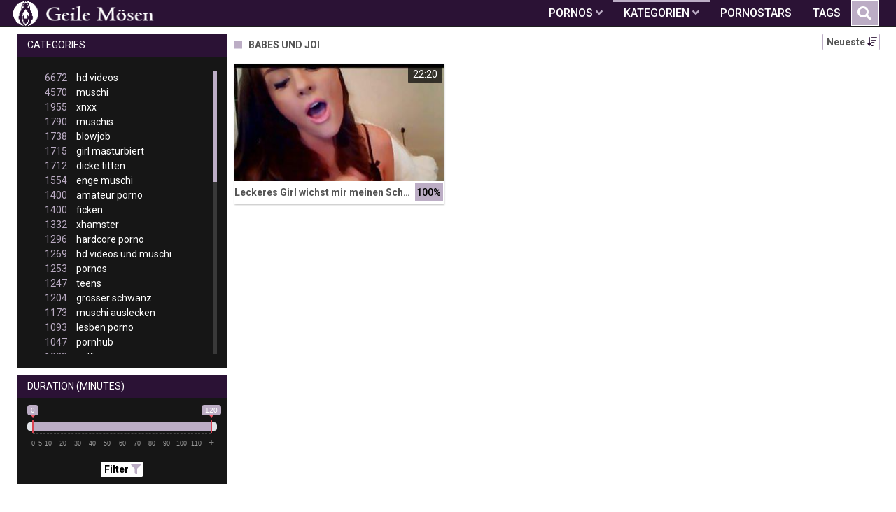

--- FILE ---
content_type: text/html;charset=utf-8
request_url: https://geile-moese.com/channels/5672/babes-und-joi/
body_size: 6554
content:
<!DOCTYPE html>
<!--[if lt IE 7]><html lang="de" class="no-js lt-ie9 lt-ie8 lt-ie7"><![endif]-->
<!--[if IE 7]><html lang="de" class="no-js lt-ie9 lt-ie8 ie-7-only"><![endif]-->
<!--[if IE 8]><html lang="de" class="no-js lt-ie9 ie-8-only"><![endif]-->
<!--[if gte IE 9]><!--> <html lang="de" class="no-js no-filter"><!--<![endif]-->
    <head>
        <meta charset="UTF-8">
<title>Videos zum Thema: Babes Und Joi</title>
<script>
    var domainName = 'geile-moese.com';
    var _basehttp = 'https://geile-moese.com', settings = {};
</script>

<link rel="dns-prefetch" href=”https://fonts.googleapis.com”>
<link rel="dns-prefetch" href=”https://delivery.trafficfabrik.com/”>
<link rel="dns-prefetch" href=”https://delivery.tf-con.com”>
<link rel="dns-prefetch" href=”https://q.tf-con.com”>
<link rel="dns-prefetch" href=”https://www.google-analytics.com”>
<link rel="preload stylesheet" as="style" href="https://geile-moese.com/templates/default_tube2019/css/styles.css">
<link rel="preload stylesheet" as="style" href="https://geile-moese.com/templates/default_tube2019/css/custom.css">
<link rel="preload stylesheet" as="style" href="https://geile-moese.com/templates/default_tube2019/css/overwrite.css">
<link rel="preload" href="/templates/default_tube2019/js/functions.js" as="script">
<link rel="preload" href="/templates/default_tube2019/js/custom.js" as="script">

<link rel="preload" href="https://cdnjs.cloudflare.com/ajax/libs/font-awesome/5.12.0/webfonts/fa-regular-400.eot" as="font">
<link rel="preload" href="https://cdnjs.cloudflare.com/ajax/libs/font-awesome/5.12.0/webfonts/fa-solid-900.eot" as="font">

<meta http-equiv="X-UA-Compatible" content="IE=edge">
<meta name="RATING" content="RTA-5042-1996-1400-1577-RTA">
<meta name="viewport" content="width=device-width, initial-scale=1.0, minimum-scale=1.0, maximum-scale=1.0, user-scalable=no">
<meta name="author" content="geile-moese.com">
<meta name="description" content="Gratis Pornos und Sexfilme aus der Kategorie: Babes Und Joi. Kostenlose Videos in Spitzenqualität jetzt kostenlos ansehen.">
<meta name="keywords" content="">
<meta name="robots" content="index,follow">
<meta http-equiv="content-language" content="de">
<link rel="stylesheet" media="screen" href="https://geile-moese.com/templates/default_tube2019/css/bootstrap.css">
<link rel="stylesheet" media="screen" href="https://geile-moese.com/templates/default_tube2019/css/styles.css">
<style type="text/css">
@font-face{font-family:"Font Awesome 5 Free";font-style:normal;font-weight:400;font-display:auto;src:url(https://cdnjs.cloudflare.com/ajax/libs/font-awesome/5.12.0/webfonts/fa-regular-400.eot);src:url(https://cdnjs.cloudflare.com/ajax/libs/font-awesome/5.12.0/webfonts/fa-regular-400.eot?#iefix) format("embedded-opentype"),url(/templates/default_tube2019/css/fa-regular-400.woff2) format("woff2"),url(https://cdnjs.cloudflare.com/ajax/libs/font-awesome/5.12.0/webfonts/fa-regular-400.woff) format("woff"),url(https://cdnjs.cloudflare.com/ajax/libs/font-awesome/5.12.0/webfonts/fa-regular-400.ttf) format("truetype"),url(https://cdnjs.cloudflare.com/ajax/libs/font-awesome/5.12.0/webfonts/fa-regular-400.svg#fontawesome) format("svg")}.far{font-family:"Font Awesome 5 Free";font-weight:400}@font-face{font-family:"Font Awesome 5 Free";font-style:normal;font-weight:900;font-display:auto;src:url(https://cdnjs.cloudflare.com/ajax/libs/font-awesome/5.12.0/webfonts/fa-solid-900.eot);src:url(https://cdnjs.cloudflare.com/ajax/libs/font-awesome/5.12.0/webfonts/fa-solid-900.eot?#iefix) format("embedded-opentype"),url(https://cdnjs.cloudflare.com/ajax/libs/font-awesome/5.12.0/webfonts/fa-solid-900.woff2) format("woff2"),url(https://cdnjs.cloudflare.com/ajax/libs/font-awesome/5.12.0/webfonts/fa-solid-900.woff) format("woff"),url(https://cdnjs.cloudflare.com/ajax/libs/font-awesome/5.12.0/webfonts/fa-solid-900.ttf) format("truetype"),url(https://cdnjs.cloudflare.com/ajax/libs/font-awesome/5.12.0/webfonts/fa-solid-900.svg#fontawesome) format("svg")}.fa,.fas{font-family:"Font Awesome 5 Free";font-weight:900}
</style>
<!-- <link href="https://cdnjs.cloudflare.com/ajax/libs/mdbootstrap/4.10.1/css/mdb.min.css" rel="stylesheet"> -->


 
<link rel="shortcut icon" href="https://geile-moese.com/templates/default_tube2019/images/touch/fav.png" type="image/x-icon">

<!-- Disable tap highlight on IE -->
<meta name="msapplication-tap-highlight" content="no">
<!-- Add to homescreen for Chrome on Android -->
<meta name="mobile-web-app-capable" content="yes">
<meta name="application-name" content="Geile Mösen">
<link rel="icon" sizes="192x192" href="https://geile-moese.com/templates/default_tube2019/images/touch/chrome-touch-icon-192x192.png">

<!-- Add to homescreen for Safari on iOS -->
<meta name="apple-mobile-web-app-capable" content="yes">
<meta name="apple-mobile-web-app-status-bar-style" content="black">
<meta name="apple-mobile-web-app-title" content="Geile Mösen">
<link rel="apple-touch-icon" href="https://geile-moese.com/templates/default_tube2019/images/touch/apple-touch-icon.png">

<!-- Tile icon for Win8 (144x144 + tile color) -->
<meta name="msapplication-TileImage" content="https://geile-moese.com/templates/default_tube2019/images/touch/ms-touch-icon-144x144-precomposed.png">
<meta name="msapplication-TileColor" content="#000000">

<!-- Color the status bar on mobile devices -->
<meta name="theme-color" content="#000000">
<link rel="canonical" href="https://geile-moese.com/kategorien/5672/babes-und-joi/">


    <script type="application/ld+json">
    {
            "@context": "https://schema.org",
            "@graph": [{
                "@type": "WebSite",
                "@id": "https://geile-moese.com#website",
                "url": "https://geile-moese.com",
                "logo": "https://geile-moese.com/templates/default_tube2019/images/touch/chrome-touch-icon-192x192.png",
                "inLanguage": "de-DE",
                "name": "geile-moese.com",
                "potentialAction": {
                    "@type": "SearchAction",
                    "target": "https://geile-moese.com/search/{search_term_string}/",
                    "query-input": "required name=search_term_string"
                },
                "publisher": {
                    "@id": "https://geile-moese.com#organization"
                }
            }, {
                "@type": "WebPage",
                "@id": "https://geile-moese.com/channels/5672/babes-und-joi/#webpage",
                "url": "https://geile-moese.com/channels/5672/babes-und-joi/",
                "inLanguage": "de-DE",
                "name": "",
                
                "isPartOf": {
                    "@id": "https://geile-moese.com#website"
                },
                "description": "Gratis Pornos und Sexfilme aus der Kategorie: Babes Und Joi. Kostenlose Videos in Spitzenqualität jetzt kostenlos ansehen."
            }]
        }
        </script>


<!-- Web Application Manifest -->
<script
  type="text/javascript" defer
  src="https://cdnjs.cloudflare.com/ajax/libs/jquery/3.5.1/jquery.min.js"
  crossorigin="anonymous"></script>

<!-- <script type="text/javascript" defer src="https://code.jquery.com/jquery-migrate-1.4.1.min.js"></script>
 -->
<script type="text/javascript" defer src="https://cdnjs.cloudflare.com/ajax/libs/jquery.lazy/1.7.10/jquery.lazy.min.js"></script>
<script type="text/javascript" defer src="https://cdnjs.cloudflare.com/ajax/libs/jquery.lazy/1.7.10/plugins/jquery.lazy.iframe.min.js"></script>

<script type="text/javascript" defer src="https://geile-moese.com/templates/default_tube2019/js/custom.js"></script>
 <link
  rel="preload"
  as="style"
  onload="this.rel = 'stylesheet'"
  href="https://fonts.googleapis.com/css?family=Roboto:300,400,500,700,900">

<link rel="alternate" type="application/rss+xml" title="RSS Feed for Geile Mösen" href="https://geile-moese.com/rss" />


     </head>
    <body class="page-index-channel">

        <section class="page-wrap">
            <header class="header-sec" id="navbar">
    <div class="container">
        <div class="main-header">
            <div class="wrapper">
                <div class="row">

                    <div class="logo-col col-8">
                        <h1>
                            <a href="https://geile-moese.com" title="Geile Mösen">
                                <img src="https://geile-moese.com/templates/default_tube2019/images/logo.png" alt="Home - Geile Mösen">
                            </a>
                        </h1>
                    </div>
                    <script type="text/javascript">
                        window.onscroll = function() {myFunction()};
                        var navbar = document.getElementById("navbar");
                        function myFunction() {
                          if (window.pageYOffset >= 5) {
                            navbar.classList.add("sticky")
                          } else {
                            navbar.classList.remove("sticky");
                          }
                        }
                    </script>

                    <div class="nav-col col">
                    <div class="nav-inner-col inner-col" data-container="nav">
                        <ul class="main-nav">
                            <li class="nav-elem has-list">
                                <a href="https://geile-moese.com/videos/" title="Pornos">
                                    <span class="sub-label">Pornos</span>
                                    <i class="fas fa-angle-down downrem"></i>
                                </a>

                                <a href="#" class="show-drop">
                                    <i class="fas fa-angle-down"></i>
                                </a>

                                <ul class="nav-drop">
                                    <li><a href="https://geile-moese.com/videos/" title="Neue Pornos">Neue Pornos</a></li>
                                    <li><a href="https://geile-moese.com/most-viewed/" title="Meist gesehen">Meist gesehen</a></li>
                                    <li><a href="https://geile-moese.com/top-rated/" title="Beste Bewertung">Beste Bewertung</a></li>
                                    <li><a href="https://geile-moese.com/longest/" title="Lange Pornos">Lange Pornos</a></li>
                                </ul>
                            </li>

                            <li class="nav-elem has-drop active">
                                
                                <a href="https://geile-moese.com/kategorien/" title= "Kategorien">

                                    <span class="sub-label">Kategorien</span>

                                    <i class="fas fa-angle-down downrem"></i>
                                </a>

                                <a href="#" class="show-drop">
                                     <i class="fas fa-angle-down"></i>
                                </a>

                                <div class="nav-channels">
                                    <div class="wrapper">
                                        <div class="row">

                                            <!-- item -->
<div class="item-col col -channel">
    <a href="https://geile-moese.com/channels/432/creampie/" title="creampie">
            <div class="text-center">
                <img class="img-fluid w-100 citem__thumb-img" data-src="https://geile-moese.com/kategorienbilder/creampie.jpg" width="320" height="240" alt="creampie">
            </div>
        <span class="item-info">
            <span class="item-name">creampie (388)</span>
        </span>
    </a>
</div>
<!-- item END --><!-- item -->
<div class="item-col col -channel">
    <a href="https://geile-moese.com/channels/266/deutsche-pornos/" title="deutsche pornos">
            <div class="text-center">
                <img class="img-fluid w-100 citem__thumb-img" data-src="https://geile-moese.com/kategorienbilder/deutsche-pornos.jpg" width="320" height="240" alt="deutsche pornos">
            </div>
        <span class="item-info">
            <span class="item-name">deutsche pornos (298)</span>
        </span>
    </a>
</div>
<!-- item END --><!-- item -->
<div class="item-col col -channel">
    <a href="https://geile-moese.com/channels/148/dicke-titten/" title="dicke titten">
            <div class="text-center">
                <img class="img-fluid w-100 citem__thumb-img" data-src="https://geile-moese.com/kategorienbilder/dicke-titten.jpg" width="320" height="240" alt="dicke titten">
            </div>
        <span class="item-info">
            <span class="item-name">dicke titten (1712)</span>
        </span>
    </a>
</div>
<!-- item END --><!-- item -->
<div class="item-col col -channel">
    <a href="https://geile-moese.com/channels/71/lesben-porno/" title="lesben porno">
            <div class="text-center">
                <img class="img-fluid w-100 citem__thumb-img" data-src="https://geile-moese.com/kategorienbilder/lesben-porno.jpg" width="320" height="240" alt="lesben porno">
            </div>
        <span class="item-info">
            <span class="item-name">lesben porno (1093)</span>
        </span>
    </a>
</div>
<!-- item END --><!-- item -->
<div class="item-col col -channel">
    <a href="https://geile-moese.com/channels/8/milfs/" title="milfs">
            <div class="text-center">
                <img class="img-fluid w-100 citem__thumb-img" data-src="https://geile-moese.com/kategorienbilder/milfs.jpg" width="320" height="240" alt="milfs">
            </div>
        <span class="item-info">
            <span class="item-name">milfs (1023)</span>
        </span>
    </a>
</div>
<!-- item END --><!-- item -->
<div class="item-col col -channel">
    <a href="https://geile-moese.com/channels/163/rasiert/" title="rasiert">
            <div class="text-center">
                <img class="img-fluid w-100 citem__thumb-img" data-src="https://geile-moese.com/kategorienbilder/rasiert.jpg" width="320" height="240" alt="rasiert">
            </div>
        <span class="item-info">
            <span class="item-name">rasiert (303)</span>
        </span>
    </a>
</div>
<!-- item END -->
                                            <div class="item-col col -channel -see-all">
                                                <a href="https://geile-moese.com/kategorien/" title="Mehr Kategorien">
                                                    <span class="image">
                                                        
                                                        <img src="/templates/default_tube2019/images/round-add-button.png"/></img>
                                                    </span>
                                                    

                                                    <span class="item-info">
                                                        <span class="item-name">Mehr Kategorien</span>
                                                    </span>
                                                </a>
                                            </div>
                                        </div>
                                    </div>
                                </div>
                            </li>

                            <li class="nav-elem">
                                <a href="https://geile-moese.com/models/" title="Pornostars">
                                    <span class="sub-label">Pornostars</span>
                                </a>
                            </li>
                            <li class="nav-elem">
                                <a href="https://geile-moese.com/tags" title="Tags">
                                    <span class="sub-label">Tags</span>
                                </a>
                            </li>

                    <div class="search-box" data-container="search">
                        <form action="https://geile-moese.com/searchgate.php" method="GET" >
                            <div class="search-wrap">
                                <input type="text" placeholder="Suche..." value="" name="q" class="">
                                <button title="search" class="btn btn-search" type="submit">
                                    <i class="fas fa-search"></i>
                                </button>
                            </div>
                        </form>
                    </div>
                </div>

                <div class="trigger-col col float-right">
                    <button title="searchdrop" class="btn btn-trigger btn-trigger-search" data-mb="trigger" data-target="search">
                        <i class="fas fa-search"></i>
                    </button>

                    <button title="navbutton" class="btn btn-trigger btn-trigger-nav" data-mb="trigger" data-target="nav">
                        <i class="fas fa-bars"></i>
                    </button>
                </div>
            </div>
        </div>
    </div>
</header>
            <section class="notification-sec">
    <div class="wrapper">
        <div class="row">

            <!-- notice -->
            <div class="notice-col col-full col text-center">
                <div class="notice-inner-col inner-col">
                                                                                                                                                            </div>
            </div>
            <!-- notice END -->


        </div>
    </div>
</section>
                                    <section class="content-sec">
                <div class="wrapper">
                    <div class="row">

                        <!-- aside-main -->
<aside class="aside-main-col col" data-mb="aside" data-opt-filters-on="Show filters" data-opt-filters-off="Hide filters">
    <div class="filter-box">

            <div class="filter-box">
            <div class="filter-header">
                Categories            </div>

            <div class="filter-content">
                <div class="channels-list -scrollbar">
                    <div class="scrollbar"><div class="track"><div class="thumb"><div class="end"></div></div></div></div>
                    <div class="viewport">
                        <div class="overview">
                            <ul><li><a title='hd videos' href='https://geile-moese.com/channels/6/hd-videos/'><span class="counter">6672</span>hd videos</a></li><li><a title='muschi' href='https://geile-moese.com/channels/9/muschi/'><span class="counter">4570</span>muschi</a></li><li><a title='xnxx' href='https://geile-moese.com/channels/31/xnxx/'><span class="counter">1955</span>xnxx</a></li><li><a title='muschis' href='https://geile-moese.com/channels/38/muschis/'><span class="counter">1790</span>muschis</a></li><li><a title='blowjob' href='https://geile-moese.com/channels/186/blowjob/'><span class="counter">1738</span>blowjob</a></li><li><a title='girl masturbiert' href='https://geile-moese.com/channels/58/girl-masturbiert/'><span class="counter">1715</span>girl masturbiert</a></li><li><a title='dicke titten' href='https://geile-moese.com/channels/148/dicke-titten/'><span class="counter">1712</span>dicke titten</a></li><li><a title='enge muschi' href='https://geile-moese.com/channels/43/enge-muschi/'><span class="counter">1554</span>enge muschi</a></li><li><a title='amateur porno' href='https://geile-moese.com/channels/2/amateur-porno/'><span class="counter">1400</span>amateur porno</a></li><li><a title='ficken' href='https://geile-moese.com/channels/26/ficken/'><span class="counter">1400</span>ficken</a></li><li><a title='xhamster' href='https://geile-moese.com/channels/54/xhamster/'><span class="counter">1332</span>xhamster</a></li><li><a title='hardcore porno' href='https://geile-moese.com/channels/206/hardcore-porno/'><span class="counter">1296</span>hardcore porno</a></li><li><a title='hd videos und muschi' href='https://geile-moese.com/channels/3073/hd-videos-und-muschi/'><span class="counter">1269</span>hd videos und muschi</a></li><li><a title='pornos' href='https://geile-moese.com/channels/15/pornos/'><span class="counter">1253</span>pornos</a></li><li><a title='teens' href='https://geile-moese.com/channels/59/teens/'><span class="counter">1247</span>teens</a></li><li><a title='grosser schwanz' href='https://geile-moese.com/channels/21/grosser-schwanz/'><span class="counter">1204</span>grosser schwanz</a></li><li><a title='muschi auslecken' href='https://geile-moese.com/channels/22/muschi-auslecken/'><span class="counter">1173</span>muschi auslecken</a></li><li><a title='lesben porno' href='https://geile-moese.com/channels/71/lesben-porno/'><span class="counter">1093</span>lesben porno</a></li><li><a title='pornhub' href='https://geile-moese.com/channels/42/pornhub/'><span class="counter">1047</span>pornhub</a></li><li><a title='milfs' href='https://geile-moese.com/channels/8/milfs/'><span class="counter">1023</span>milfs</a></li><li><a title='fette ärsche' href='https://geile-moese.com/channels/354/fette-arsche/'><span class="counter">969</span>fette ärsche</a></li><li><a title='analsex' href='https://geile-moese.com/channels/114/analsex/'><span class="counter">935</span>analsex</a></li><li><a title='fingern' href='https://geile-moese.com/channels/57/fingern/'><span class="counter">924</span>fingern</a></li><li><a title='brünett' href='https://geile-moese.com/channels/32/brunett/'><span class="counter">904</span>brünett</a></li><li><a title='blondinen' href='https://geile-moese.com/channels/4/blondinen/'><span class="counter">889</span>blondinen</a></li><li><a title='kleine brüste' href='https://geile-moese.com/channels/11534/kleine-bruste/'><span class="counter">863</span>kleine brüste</a></li><li><a title='große brüste' href='https://geile-moese.com/channels/243/grose-bruste/'><span class="counter">860</span>große brüste</a></li><li><a title='babes' href='https://geile-moese.com/channels/3/babes/'><span class="counter">839</span>babes</a></li><li><a title='europäische pornos' href='https://geile-moese.com/channels/124/europaische-pornos/'><span class="counter">823</span>europäische pornos</a></li><li><a title='leck meine fotze' href='https://geile-moese.com/channels/467/leck-meine-fotze/'><span class="counter">801</span>leck meine fotze</a></li><li><a title='sex' href='https://geile-moese.com/channels/191/sex/'><span class="counter">797</span>sex</a></li><li><a title='youporn' href='https://geile-moese.com/channels/70/youporn/'><span class="counter">796</span>youporn</a></li><li><a title='cumshot' href='https://geile-moese.com/channels/5/cumshot/'><span class="counter">760</span>cumshot</a></li><li><a title='masturbation' href='https://geile-moese.com/channels/64/masturbation/'><span class="counter">753</span>masturbation</a></li><li><a title='xvideos' href='https://geile-moese.com/channels/18/xvideos/'><span class="counter">707</span>xvideos</a></li><li><a title='sexspielzeug' href='https://geile-moese.com/channels/104/sexspielzeug/'><span class="counter">672</span>sexspielzeug</a></li><li><a title='hd videos und xnxx' href='https://geile-moese.com/channels/3084/hd-videos-und-xnxx/'><span class="counter">670</span>hd videos und xnxx</a></li><li><a title='homemade porn' href='https://geile-moese.com/channels/7/homemade-porn/'><span class="counter">666</span>homemade porn</a></li><li><a title='porno' href='https://geile-moese.com/channels/45/porno/'><span class="counter">646</span>porno</a></li><li><a title='hd videos und blowjob' href='https://geile-moese.com/channels/3315/hd-videos-und-blowjob/'><span class="counter">630</span>hd videos und blowjob</a></li><li><a title='reife frauen' href='https://geile-moese.com/channels/23/reife-frauen/'><span class="counter">581</span>reife frauen</a></li><li><a title='redtube' href='https://geile-moese.com/channels/256/redtube/'><span class="counter">579</span>redtube</a></li><li><a title='hd videos und dicke titten' href='https://geile-moese.com/channels/3316/hd-videos-und-dicke-titten/'><span class="counter">567</span>hd videos und dicke titten</a></li><li><a title='titten' href='https://geile-moese.com/channels/504/titten/'><span class="counter">551</span>titten</a></li><li><a title='hd videos und hardcore porno' href='https://geile-moese.com/channels/3404/hd-videos-und-hardcore-porno/'><span class="counter">550</span>hd videos und hardcore porno</a></li><li><a title='amerikanische pornos' href='https://geile-moese.com/channels/216/amerikanische-pornos/'><span class="counter">539</span>amerikanische pornos</a></li><li><a title='doggy style' href='https://geile-moese.com/channels/287/doggy-style/'><span class="counter">537</span>doggy style</a></li><li><a title='die geilsten frauen' href='https://geile-moese.com/channels/180/die-geilsten-frauen/'><span class="counter">527</span>die geilsten frauen</a></li></ul>                        </div>
                    </div>
                </div>
            </div>
        </div>
    
            <div class="filter-box">
            <div class="filter-header">
                Duration <span class="sub-label">(minutes)</span>
            </div>

            <div class="filter-content">
                <div class="duration">
                                        <input type="text" data-from="0" data-to="120" data-max="120" data-min="0" data-attr-from="durationFrom" data-attr-to="durationTo" data-multiplication="60" id="range_length_filter" name="filter_length" value="" >
                </div>
                <br>
                <div class="filter__buttons text-center">
                    <button name="Filter" class="btnslider btn-dark btn-sm" data-variant="0">
                        <span class="btn-label">Filter </span>
                        <i class="fas fa-filter"></i>
                    </button>
                </div>
            </div>
        </div>
    </aside>
<!-- aside-main END -->                        <!-- main -->
                        <main class="main-col col sortbutton">
                            <header class="row justify-content-between">
                                
                                                                <div class="title-col -normal col">
                                    <h2>
                                        Babes Und Joi                                                                            </h2>
                                </div>
                                <div class="header-filter"">
                <button name="Sortieren" class="btn-dropdown btn-outline-primary btn-sm" data-toggle="dropdown">
                    <span class="btn-label">Neueste </span>
                    <i class="fas fa-sort-amount-down"></i>
                </button>

                <ul class="dropdown-menu dropdown-menu-right">
                    <li><a href="https://geile-moese.com/channels/5672/babes-und-joi/" title="Neueste">Neueste</a></li><li><a href="https://geile-moese.com/channels/5672/babes-und-joi/rating/" title="Best Bewertet">Best Bewertet</a></li><li><a href="https://geile-moese.com/channels/5672/babes-und-joi/views/" title="Meist Gesehen">Meist Gesehen</a></li><li><a href="https://geile-moese.com/channels/5672/babes-und-joi/longest/" title="Längste">Längste</a></li>
                </ul>
        </div>                                
                             </header>

                                                        <!-- title END -->
                            <div class="row">

                                                                                                                          
                                <!-- HEADER UP -->
                                <!-- HEADER UP END --><!-- item -->
<div class="item-col col -video">
    <a href="https://geile-moese.com/video/leckeres-girl-wichst-mir-meinen-schwanz-1672.html" title="Leckeres Girl wichst mir meinen Schwanz">
        <span class="image">
                                                  <!--    Loadingbar Bereich -->
                <img class="item__thumb-img" src="" video-preview="https://mp4.geile-moese.com/bilder/mp4/xv8711542.mp4" data-src="https://img.geile-moese.com/bilder/allimages/xv8711542.jpg" width="320" height="240"  alt="Leckeres Girl wichst mir meinen Schwanz">
                
                                                <span class="item-time">22:20</span>

        </span>
        <span class="video" style="display: none">
            

                        <span class="item-time">22:20</span>
        </span>

        <span class="item-info">
            <span class="item-name">Leckeres Girl wichst mir meinen Schwanz</span>
            <span class="item-rate">100%</span>
        </span>
    </a>
    </div>
<!-- item END -->
</div> 
</main>
</div>
</div>
</section>

<section class="promo-sec">
    <div class="wrapper">
        <div class="row">
            <div class="aff-col col -bottom">
                <ul class="aff-list inline-list">
                    <li>
                        <div class="tf-sp" style="height:250px;width:250px;" id="ea_1406534_node1"></div>
                    </li>
					
                                    <li>
                        <div class="tf-sp" style="height:250px;width:250px;" id="ea_1406534_node4"></div>
                    </li>
                    <li>
                    <div class="tablet">
                        <div class="tf-sp" style="height:250px;width:250px;" id="ea_1406534_node5"></div>
                        </div>
                    </li>
					<li>
                     <div class="tf-sp" style="height:250px;width:250px;" id="ea_1406534_node6"></div>
                    </li>
					<li>
                     <div class="tf-sp" style="height:250px;width:250px;" id="ea_1406534_node7"></div>
                    </li>                
				                                    <div class="row">
                        <div class="breadcrumb-col col">
                            <div class="breadcrumb-item">
                                <a href="https://geile-moese.com"> <span class="fa fa-home"></span></a>
                            </div>

                            <div class="breadcrumb-item">
                                <a href="https://geile-moese.com/kategorien/">Kategorien</a>
                            </div>

                            <div class="breadcrumb-item">
                                <a href="#">Babes Und Joi</a>
                            </div>
                        </div>
                    </div>
                                </ul>

            </div>

        </div>
    </div>
</section><footer class="footer-sec">
    <div class="wrapper">
        <div class="row">
            <div class="footer-logo-col col">
                <a href="https://geile-moese.com" title="Geile Mösen">
                    <img src="https://geile-moese.com/templates/default_tube2019/images/logo.png" title="Geile Mösen">
                </a>
            </div>
            <div class="footer-list-col col">
                <ul class="footer-list">
                    <li>EMPFEHLUNGEN:</li>
                    <li><a href="http://www.sexfilme24.org" target="_blank">Sexfilme in HD</a></li>
                    <li><a href="https://pornhutdeutsch.com/" target="_blank">Pornhub Deutsch</a></li>
                    <li><a href="https://mrporno.xyz/" target="_blank">MrPorno</a></li>
                </ul>
            </div>
            <div class="footer-list-col col">
                <ul class="footer-list">
                    <li><a rel="nofollow" href="https://geile-moese.com/contact" title="Contact">Contact</a></li>
                    <li><a rel="nofollow" href="https://geile-moese.com/static/dmca.html" title="Dcma">Dcma</a></li>
                    <li><a rel="nofollow" href="https://geile-moese.com/static/tos.html" title="ToS">ToS</a></li>
                    <li><a rel="nofollow" href="https://geile-moese.com/static/2257.html" title="18 U.S.C. 2257 Record-Keeping Requirements Compliance Statement">2257</a></li>
                    <li><a rel="nofollow" href="https://geile-moese.com/static/privacy.html" title="Privacy">Privacy</a></li>
                </ul>
            </div>
        </div>
    </div>
    <!-- Global site tag (gtag.js) - Google Analytics -->
<script async src="https://www.googletagmanager.com/gtag/js?id=UA-80141731-24"></script>
<script>
  window.dataLayer = window.dataLayer || [];
  function gtag(){dataLayer.push(arguments);}
  gtag('js', new Date());

  gtag('config', 'UA-80141731-24');
</script>

<!-- Google tag (gtag.js) -->
<script async src="https://www.googletagmanager.com/gtag/js?id=G-J6716S085F"></script>
<script>
  window.dataLayer = window.dataLayer || [];
  function gtag(){dataLayer.push(arguments);}
  gtag('js', new Date());

  gtag('config', 'G-J6716S085F');
</script>

<script type="text/javascript" defer src="https://geile-moese.com/templates/default_tube2019/js/eaCtrl.js"></script></footer>
<link rel="stylesheet" media="screen" href="https://geile-moese.com/templates/default_tube2019/css/overwrite.css">
<link rel="stylesheet" media="screen" href="https://geile-moese.com/templates/default_tube2019/css/custom.css">

<!-- <script type="text/javascript" src="https://geile-moese.com/templates/default_tube2019/js/jQuery_v1.12.4.min.js"></script>
 -->
 <script type="text/javascript" defer src="/media/misc/bootstrap.bundle.min.js"></script>

<!-- <script type="text/javascript" src="https://geile-moese.com/templates/default_tube2019/js/bootstrap.min.js"></script>
 -->
     <script defer type="text/javascript" src="https://cdnjs.cloudflare.com/ajax/libs/ion-rangeslider/2.3.0/js/ion.rangeSlider.min.js"></script>
    <link rel="stylesheet" type="text/css" href="https://cdnjs.cloudflare.com/ajax/libs/ion-rangeslider/2.3.0/css/ion.rangeSlider.min.css">
<script defer type="text/javascript" src="https://geile-moese.com/templates/default_tube2019/js/lazyload.min.js"></script>
<!-- <script defer type="text/javascript" src="https://porn-hub-deutsch.com/templates/default_tube2019/js/fa.all.min.js"></script>
 -->
<script defer type="text/javascript" src="https://geile-moese.com/templates/default_tube2019/js/bootstrap-select.min.js"></script>
<script defer type="text/javascript" src="https://geile-moese.com/templates/default_tube2019/js/jquery.tinyscrollbar.min.js"></script>
<script defer type="text/javascript" src="https://geile-moese.com/templates/default_tube2019/js/img2svg.js"></script>
<script defer type="text/javascript" src="https://geile-moese.com/templates/default_tube2019/js/functions.js"></script>
<script defer type="text/javascript" src="https://geile-moese.com/core/js/Tube.js"></script>

</section>
<!--[if IE]><script src="https://geile-moese.com/templates/default_tube2019/js/ie/ie10fix.js" title="viewport fix"></script><![endif]-->
<!--[if lt IE 9]><script src="https://geile-moese.com/templates/default_tube2019/js/ie/ie.min.js"></script><script src="http://ie7-js.googlecode.com/svn/version/2.1(beta4)/IE9.js"></script><![endif]-->
<script defer src="https://static.cloudflareinsights.com/beacon.min.js/vcd15cbe7772f49c399c6a5babf22c1241717689176015" integrity="sha512-ZpsOmlRQV6y907TI0dKBHq9Md29nnaEIPlkf84rnaERnq6zvWvPUqr2ft8M1aS28oN72PdrCzSjY4U6VaAw1EQ==" data-cf-beacon='{"version":"2024.11.0","token":"bef29496c5bc4d92acd05e24c67f7dfc","r":1,"server_timing":{"name":{"cfCacheStatus":true,"cfEdge":true,"cfExtPri":true,"cfL4":true,"cfOrigin":true,"cfSpeedBrain":true},"location_startswith":null}}' crossorigin="anonymous"></script>
</body>
</html>